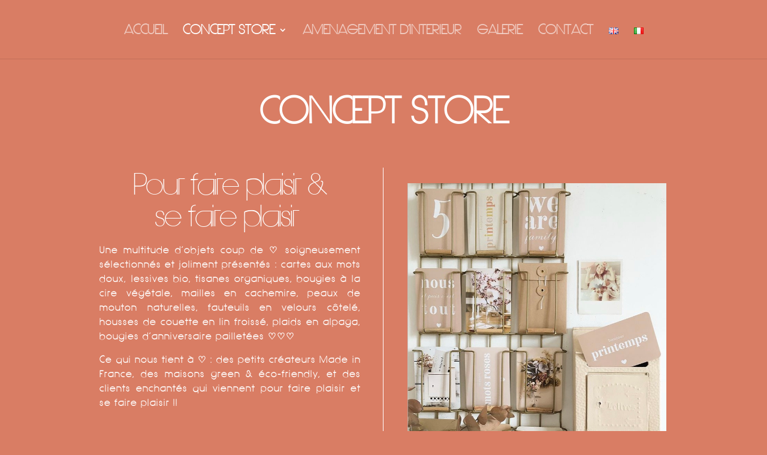

--- FILE ---
content_type: text/html; charset=UTF-8
request_url: https://revesdhiverchamonix.com/?page_id=66
body_size: 7354
content:
<!DOCTYPE html>
<html lang="fr-FR">
<head>
	<meta charset="UTF-8" />
<meta http-equiv="X-UA-Compatible" content="IE=edge">
	<link rel="pingback" href="https://revesdhiverchamonix.com/xmlrpc.php" />

	<script type="text/javascript">
		document.documentElement.className = 'js';
	</script>

	<script>var et_site_url='https://revesdhiverchamonix.com';var et_post_id='66';function et_core_page_resource_fallback(a,b){"undefined"===typeof b&&(b=a.sheet.cssRules&&0===a.sheet.cssRules.length);b&&(a.onerror=null,a.onload=null,a.href?a.href=et_site_url+"/?et_core_page_resource="+a.id+et_post_id:a.src&&(a.src=et_site_url+"/?et_core_page_resource="+a.id+et_post_id))}
</script><title>CONCEPT STORE | Rêves D&#039;Hiver Chamonix</title>
<style id="et-divi-userfonts">@font-face { font-family: "Hasteristico"; font-display: swap;  src: url("https://revesdhiverconceptstorechamonix.com/wp-content/uploads/et-fonts/Hasteristico.ttf") format("truetype"); }</style><link rel="alternate" href="https://revesdhiverchamonix.com/?page_id=2056&#038;lang=en" hreflang="en" />
<link rel="alternate" href="https://revesdhiverchamonix.com/?page_id=66" hreflang="fr" />
<link rel="alternate" href="https://revesdhiverchamonix.com/?page_id=3302&#038;lang=it" hreflang="it" />
<link rel='dns-prefetch' href='//fonts.googleapis.com' />
<link rel='dns-prefetch' href='//s.w.org' />
<link rel="alternate" type="application/rss+xml" title="Rêves D&#039;Hiver Chamonix &raquo; Flux" href="https://revesdhiverchamonix.com" />
<link rel="alternate" type="application/rss+xml" title="Rêves D&#039;Hiver Chamonix &raquo; Flux des commentaires" href="https://revesdhiverchamonix.com/?feed=comments-rss2" />
		<script type="text/javascript">
			window._wpemojiSettings = {"baseUrl":"https:\/\/s.w.org\/images\/core\/emoji\/13.0.0\/72x72\/","ext":".png","svgUrl":"https:\/\/s.w.org\/images\/core\/emoji\/13.0.0\/svg\/","svgExt":".svg","source":{"concatemoji":"https:\/\/revesdhiverchamonix.com\/wp-includes\/js\/wp-emoji-release.min.js?ver=5.5.17"}};
			!function(e,a,t){var n,r,o,i=a.createElement("canvas"),p=i.getContext&&i.getContext("2d");function s(e,t){var a=String.fromCharCode;p.clearRect(0,0,i.width,i.height),p.fillText(a.apply(this,e),0,0);e=i.toDataURL();return p.clearRect(0,0,i.width,i.height),p.fillText(a.apply(this,t),0,0),e===i.toDataURL()}function c(e){var t=a.createElement("script");t.src=e,t.defer=t.type="text/javascript",a.getElementsByTagName("head")[0].appendChild(t)}for(o=Array("flag","emoji"),t.supports={everything:!0,everythingExceptFlag:!0},r=0;r<o.length;r++)t.supports[o[r]]=function(e){if(!p||!p.fillText)return!1;switch(p.textBaseline="top",p.font="600 32px Arial",e){case"flag":return s([127987,65039,8205,9895,65039],[127987,65039,8203,9895,65039])?!1:!s([55356,56826,55356,56819],[55356,56826,8203,55356,56819])&&!s([55356,57332,56128,56423,56128,56418,56128,56421,56128,56430,56128,56423,56128,56447],[55356,57332,8203,56128,56423,8203,56128,56418,8203,56128,56421,8203,56128,56430,8203,56128,56423,8203,56128,56447]);case"emoji":return!s([55357,56424,8205,55356,57212],[55357,56424,8203,55356,57212])}return!1}(o[r]),t.supports.everything=t.supports.everything&&t.supports[o[r]],"flag"!==o[r]&&(t.supports.everythingExceptFlag=t.supports.everythingExceptFlag&&t.supports[o[r]]);t.supports.everythingExceptFlag=t.supports.everythingExceptFlag&&!t.supports.flag,t.DOMReady=!1,t.readyCallback=function(){t.DOMReady=!0},t.supports.everything||(n=function(){t.readyCallback()},a.addEventListener?(a.addEventListener("DOMContentLoaded",n,!1),e.addEventListener("load",n,!1)):(e.attachEvent("onload",n),a.attachEvent("onreadystatechange",function(){"complete"===a.readyState&&t.readyCallback()})),(n=t.source||{}).concatemoji?c(n.concatemoji):n.wpemoji&&n.twemoji&&(c(n.twemoji),c(n.wpemoji)))}(window,document,window._wpemojiSettings);
		</script>
		<meta content="Divi v.4.6.6" name="generator"/><style type="text/css">
img.wp-smiley,
img.emoji {
	display: inline !important;
	border: none !important;
	box-shadow: none !important;
	height: 1em !important;
	width: 1em !important;
	margin: 0 .07em !important;
	vertical-align: -0.1em !important;
	background: none !important;
	padding: 0 !important;
}
</style>
	<link rel='stylesheet' id='sb_instagram_styles-css'  href='https://revesdhiverchamonix.com/wp-content/plugins/instagram-feed/css/sbi-styles.min.css?ver=2.9.1' type='text/css' media='all' />
<link rel='stylesheet' id='wp-block-library-css'  href='https://revesdhiverchamonix.com/wp-includes/css/dist/block-library/style.min.css?ver=5.5.17' type='text/css' media='all' />
<link rel='stylesheet' id='divi-style-css'  href='https://revesdhiverchamonix.com/wp-content/themes/Divi/style.css?ver=4.6.6' type='text/css' media='all' />
<link rel='stylesheet' id='et-builder-googlefonts-cached-css'  href='https://fonts.googleapis.com/css?family=Muli:200,300,regular,500,600,700,800,900,200italic,300italic,italic,500italic,600italic,700italic,800italic,900italic&#038;subset=latin,latin-ext&#038;display=swap' type='text/css' media='all' />
<link rel='stylesheet' id='dashicons-css'  href='https://revesdhiverchamonix.com/wp-includes/css/dashicons.min.css?ver=5.5.17' type='text/css' media='all' />
<script type='text/javascript' src='https://revesdhiverchamonix.com/wp-includes/js/jquery/jquery.js?ver=1.12.4-wp' id='jquery-core-js'></script>
<script type='text/javascript' src='https://revesdhiverchamonix.com/wp-content/themes/Divi/core/admin/js/es6-promise.auto.min.js?ver=5.5.17' id='es6-promise-js'></script>
<script type='text/javascript' id='et-core-api-spam-recaptcha-js-extra'>
/* <![CDATA[ */
var et_core_api_spam_recaptcha = {"site_key":"","page_action":{"action":"_page_id_66"}};
/* ]]> */
</script>
<script type='text/javascript' src='https://revesdhiverchamonix.com/wp-content/themes/Divi/core/admin/js/recaptcha.js?ver=5.5.17' id='et-core-api-spam-recaptcha-js'></script>
<link rel="https://api.w.org/" href="https://revesdhiverchamonix.com/index.php?rest_route=/" /><link rel="alternate" type="application/json" href="https://revesdhiverchamonix.com/index.php?rest_route=/wp/v2/pages/66" /><link rel="EditURI" type="application/rsd+xml" title="RSD" href="https://revesdhiverchamonix.com/xmlrpc.php?rsd" />
<link rel="wlwmanifest" type="application/wlwmanifest+xml" href="https://revesdhiverchamonix.com/wp-includes/wlwmanifest.xml" /> 
<meta name="generator" content="WordPress 5.5.17" />
<link rel="canonical" href="https://revesdhiverchamonix.com/?page_id=66" />
<link rel='shortlink' href='https://revesdhiverchamonix.com/?p=66' />
<link rel="alternate" type="application/json+oembed" href="https://revesdhiverchamonix.com/index.php?rest_route=%2Foembed%2F1.0%2Fembed&#038;url=https%3A%2F%2Frevesdhiverchamonix.com%2F%3Fpage_id%3D66" />
<link rel="alternate" type="text/xml+oembed" href="https://revesdhiverchamonix.com/index.php?rest_route=%2Foembed%2F1.0%2Fembed&#038;url=https%3A%2F%2Frevesdhiverchamonix.com%2F%3Fpage_id%3D66&#038;format=xml" />
				<style type="text/css">
					@font-face {font-family: "Hasteristico";font-display: auto;font-fallback: ;font-weight: 400;src: url(https://revesdhiverchamonix.com/wp-content/uploads/2020/11/Hasteristico.ttf) format('TrueType');}				</style>
				<meta name="viewport" content="width=device-width, initial-scale=1.0, maximum-scale=1.0, user-scalable=0" /><style type="text/css" id="custom-background-css">
body.custom-background { background-color: #d97d64; }
</style>
	<link rel="icon" href="https://revesdhiverchamonix.com/wp-content/uploads/2020/07/cropped-carteplumevf_Page_1-32x32.png" sizes="32x32" />
<link rel="icon" href="https://revesdhiverchamonix.com/wp-content/uploads/2020/07/cropped-carteplumevf_Page_1-192x192.png" sizes="192x192" />
<link rel="apple-touch-icon" href="https://revesdhiverchamonix.com/wp-content/uploads/2020/07/cropped-carteplumevf_Page_1-180x180.png" />
<meta name="msapplication-TileImage" content="https://revesdhiverchamonix.com/wp-content/uploads/2020/07/cropped-carteplumevf_Page_1-270x270.png" />
<link rel="stylesheet" id="et-core-unified-66-cached-inline-styles" href="https://revesdhiverchamonix.com/wp-content/et-cache/66/et-core-unified-66-1767761195952.min.css" onerror="et_core_page_resource_fallback(this, true)" onload="et_core_page_resource_fallback(this)" /></head>
<body class="page-template-default page page-id-66 custom-background et_pb_button_helper_class et_fullwidth_nav et_fixed_nav et_show_nav et_hide_primary_logo et_hide_fixed_logo et_hide_mobile_logo et_primary_nav_dropdown_animation_fade et_secondary_nav_dropdown_animation_fade et_header_style_centered et_pb_footer_columns1 et_cover_background et_pb_gutter osx et_pb_gutters3 et_pb_pagebuilder_layout et_no_sidebar et_divi_theme et-db et_minified_js et_minified_css">
	<div id="page-container">

	
	
			<header id="main-header" data-height-onload="230">
			<div class="container clearfix et_menu_container">
							<div class="logo_container">
					<span class="logo_helper"></span>
					<a href="https://revesdhiverchamonix.com/">
						<img src="https://revesdhiverchamonix.com/wp-content/themes/Divi/images/logo.png" alt="Rêves D&#039;Hiver Chamonix" id="logo" data-height-percentage="30" />
					</a>
				</div>
							<div id="et-top-navigation" data-height="230" data-fixed-height="70">
											<nav id="top-menu-nav">
						<ul id="top-menu" class="nav"><li id="menu-item-829" class="menu-item menu-item-type-post_type menu-item-object-page menu-item-home menu-item-829"><a href="https://revesdhiverchamonix.com/">ACCUEIL</a></li>
<li id="menu-item-830" class="menu-item menu-item-type-post_type menu-item-object-page current-menu-item page_item page-item-66 current_page_item menu-item-has-children menu-item-830"><a href="https://revesdhiverchamonix.com/?page_id=66" aria-current="page">CONCEPT STORE</a>
<ul class="sub-menu">
	<li id="menu-item-833" class="menu-item menu-item-type-post_type menu-item-object-page menu-item-833"><a href="https://revesdhiverchamonix.com/?page_id=543">♡ UNIVERS AMEUBLEMENT</a></li>
	<li id="menu-item-839" class="menu-item menu-item-type-post_type menu-item-object-page menu-item-839"><a href="https://revesdhiverchamonix.com/?page_id=753">♡ UNIVERS PRÊT A PORTER</a></li>
	<li id="menu-item-834" class="menu-item menu-item-type-post_type menu-item-object-page menu-item-834"><a href="https://revesdhiverchamonix.com/?page_id=730">♡ UNIVERS BIJOUX</a></li>
	<li id="menu-item-836" class="menu-item menu-item-type-post_type menu-item-object-page menu-item-836"><a href="https://revesdhiverchamonix.com/?page_id=773">♡ UNIVERS LINGE DE LIT</a></li>
	<li id="menu-item-835" class="menu-item menu-item-type-post_type menu-item-object-page menu-item-835"><a href="https://revesdhiverchamonix.com/?page_id=499">♡ UNIVERS ENFANT</a></li>
	<li id="menu-item-841" class="menu-item menu-item-type-post_type menu-item-object-page menu-item-841"><a href="https://revesdhiverchamonix.com/?page_id=784">♡ UNIVERS THES &#038; INFUSIONS</a></li>
	<li id="menu-item-840" class="menu-item menu-item-type-post_type menu-item-object-page menu-item-840"><a href="https://revesdhiverchamonix.com/?page_id=575">♡ UNIVERS SENTEURS ET BAINS</a></li>
	<li id="menu-item-837" class="menu-item menu-item-type-post_type menu-item-object-page menu-item-837"><a href="https://revesdhiverchamonix.com/?page_id=763">♡ UNIVERS MAROQUINERIE</a></li>
	<li id="menu-item-838" class="menu-item menu-item-type-post_type menu-item-object-page menu-item-838"><a href="https://revesdhiverchamonix.com/?page_id=711">♡ UNIVERS PAPETERIE</a></li>
</ul>
</li>
<li id="menu-item-842" class="menu-item menu-item-type-post_type menu-item-object-page menu-item-842"><a href="https://revesdhiverchamonix.com/?page_id=82">AMENAGEMENT D’INTERIEUR</a></li>
<li id="menu-item-832" class="menu-item menu-item-type-post_type menu-item-object-page menu-item-832"><a href="https://revesdhiverchamonix.com/?page_id=89">GALERIE</a></li>
<li id="menu-item-1007" class="menu-item menu-item-type-post_type menu-item-object-page menu-item-1007"><a href="https://revesdhiverchamonix.com/?page_id=95">CONTACT</a></li>
<li id="menu-item-3252-en" class="lang-item lang-item-14 lang-item-en lang-item-first menu-item menu-item-type-custom menu-item-object-custom menu-item-3252-en"><a href="https://revesdhiverchamonix.com/?page_id=2056&#038;lang=en" hreflang="en-GB" lang="en-GB"><img src="[data-uri]" alt="English" width="16" height="11" style="width: 16px; height: 11px;" /></a></li>
<li id="menu-item-3252-it" class="lang-item lang-item-43 lang-item-it menu-item menu-item-type-custom menu-item-object-custom menu-item-3252-it"><a href="https://revesdhiverchamonix.com/?page_id=3302&#038;lang=it" hreflang="it-IT" lang="it-IT"><img src="[data-uri]" alt="Italiano" width="16" height="11" style="width: 16px; height: 11px;" /></a></li>
</ul>						</nav>
					
					
					
					
					<div id="et_mobile_nav_menu">
				<div class="mobile_nav closed">
					<span class="select_page">Sélectionner une page</span>
					<span class="mobile_menu_bar mobile_menu_bar_toggle"></span>
				</div>
			</div>				</div> <!-- #et-top-navigation -->
			</div> <!-- .container -->
			<div class="et_search_outer">
				<div class="container et_search_form_container">
					<form role="search" method="get" class="et-search-form" action="https://revesdhiverchamonix.com/">
					<input type="search" class="et-search-field" placeholder="Rechercher &hellip;" value="" name="s" title="Rechercher:" />					</form>
					<span class="et_close_search_field"></span>
				</div>
			</div>
		</header> <!-- #main-header -->
			<div id="et-main-area">
	
<div id="main-content">


			
				<article id="post-66" class="post-66 page type-page status-publish hentry">

				
					<div class="entry-content">
					<div id="et-boc" class="et-boc">
			
		<div class="et-l et-l--post">
			<div class="et_builder_inner_content et_pb_gutters3">
		<div class="et_pb_section et_pb_section_0 et_pb_with_background et_section_regular" >
				
				
				
				
					<div class="et_pb_row et_pb_row_0 et_pb_equal_columns et_pb_gutters1">
				<div class="et_pb_column et_pb_column_4_4 et_pb_column_0  et_pb_css_mix_blend_mode_passthrough et-last-child">
				
				
				<div class="et_pb_module et_pb_text et_pb_text_0  et_pb_text_align_center et_pb_bg_layout_light">
				
				
				<div class="et_pb_text_inner">Concept Store</div>
			</div> <!-- .et_pb_text -->
			</div> <!-- .et_pb_column -->
				
				
			</div> <!-- .et_pb_row -->
				
				
			</div> <!-- .et_pb_section --><div class="et_pb_section et_pb_section_1 et_pb_with_background et_section_regular" >
				
				
				
				
					<div class="et_pb_row et_pb_row_1 et_pb_equal_columns et_pb_gutters1">
				<div class="et_pb_column et_pb_column_1_2 et_pb_column_1  et_pb_css_mix_blend_mode_passthrough">
				
				
				<div class="et_pb_with_border et_pb_module et_pb_text et_pb_text_1  et_pb_text_align_center et_pb_bg_layout_light">
				
				
				<div class="et_pb_text_inner" data-et-multi-view="{&quot;schema&quot;:{&quot;content&quot;:{&quot;desktop&quot;:&quot;&lt;p class=\&quot;p1\&quot;&gt;Pour faire plaisir &amp;&lt;\/p&gt;\n&lt;p class=\&quot;p1\&quot;&gt;se faire plaisir\u00a0&lt;\/p&gt;&quot;,&quot;tablet&quot;:&quot;&lt;p class=\&quot;p1\&quot;&gt;Pour faire plaisir &amp;&lt;br \/&gt;\nse faire plaisir&lt;\/p&gt;&quot;}},&quot;slug&quot;:&quot;et_pb_text&quot;}" data-et-multi-view-load-tablet-hidden="true"><p class="p1">Pour faire plaisir &amp;</p>
<p class="p1">se faire plaisir </p></div>
			</div> <!-- .et_pb_text --><div class="et_pb_module et_pb_text et_pb_text_2  et_pb_text_align_justified et_pb_bg_layout_light">
				
				
				<div class="et_pb_text_inner"><p>Une multitude d’objets coup de ♡ soigneusement sélectionnés et joliment présentés : cartes aux mots doux, lessives bio, tisanes organiques, bougies à la cire végétale, mailles en cachemire, peaux de mouton naturelles, fauteuils en velours côtelé, housses de couette en lin froissé, plaids en alpaga, bougies d’anniversaire pailletées ♡♡♡</p>
<p>Ce qui nous tient à ♡ : des petits créateurs Made in France, des maisons green &#038; éco-friendly, et des clients enchantés qui viennent pour faire plaisir et se faire plaisir !!</p></div>
			</div> <!-- .et_pb_text --><div class="et_pb_module et_pb_code et_pb_code_0">
				
				
				<div class="et_pb_code_inner"><div style="display: flex; font-weight: 700; justify-content: space-evenly; align-items: flex-start; ">
  <div>
  <p><span style="color: #ffffff;"><a href="https://revesdhiverchamonix.com/?page_id=543" style="color: #ffffff;">♡ Univers Ameublement</a></span></p> 
<p><span style="color: #ffffff;"><a href="https://revesdhiverchamonix.com/?page_id=753" style="color: #ffffff;">♡ Univers Prêt à Porter</a></span></p> 
<p><span style="color: #ffffff;"><a href="https://revesdhiverchamonix.com/?page_id=730" style="color: #ffffff;">♡ Univers Bijoux</a></span></p> 
<p><span style="color: #ffffff;"><a href="https://revesdhiverchamonix.com/?page_id=773" style="color: #ffffff;">♡ Univers Linge de Lit</a></span></p> 
<p><span style="color: #ffffff;"><a href="https://revesdhiverchamonix.com/?page_id=499" style="color: #ffffff;">♡ Univers Enfant</a></span></p> 
<p> </p> 
</div>
<div>
  <p><span style="color: #ffffff;"><a href="https://revesdhiverchamonix.com/?page_id=784" style="color: #ffffff;">♡ Univers Thés & Infusion</a></span></p> 
<p><span style="color: #ffffff;"><a href="https://revesdhiverchamonix.com/?page_id=575" style="color: #ffffff;">♡ Univers Senteurs & Bains</a></span></p> 
<p><span style="color: #ffffff;"><a href="https://revesdhiverchamonix.com/?page_id=763" style="color: #ffffff;">♡ Univers Maroquinerie</a></span></p> 
<p><span style="color: #ffffff;"><a href="https://revesdhiverchamonix.com/?page_id=711" style="color: #ffffff;">♡ Univers Papeterie</a></span></p> 
</div>
</div></div>
			</div> <!-- .et_pb_code -->
			</div> <!-- .et_pb_column --><div class="et_pb_column et_pb_column_1_2 et_pb_column_2  et_pb_css_mix_blend_mode_passthrough et-last-child">
				
				
				<div class="et_pb_module et_pb_image et_pb_image_0">
				
				
				<span class="et_pb_image_wrap "><img loading="lazy" src="https://revesdhiverconceptstorechamonix.com/wp-content/uploads/2020/04/IMG_1135.jpg" alt="" title="CINQ MAI" height="auto" width="auto" srcset="https://revesdhiverchamonix.com/wp-content/uploads/2020/04/IMG_1135.jpg 750w, https://revesdhiverchamonix.com/wp-content/uploads/2020/04/IMG_1135-480x587.jpg 480w" sizes="(min-width: 0px) and (max-width: 480px) 480px, (min-width: 481px) 750px, 100vw" class="wp-image-727" /></span>
			</div>
			</div> <!-- .et_pb_column -->
				
				
			</div> <!-- .et_pb_row -->
				
				
			</div> <!-- .et_pb_section -->		</div><!-- .et_builder_inner_content -->
	</div><!-- .et-l -->
	
			
		</div><!-- #et-boc -->
							</div> <!-- .entry-content -->

				
				</article> <!-- .et_pb_post -->

			

</div> <!-- #main-content -->


			<footer id="main-footer">
				

		
				<div id="footer-bottom">
					<div class="container clearfix">
									</div>	<!-- .container -->
				</div>
			</footer> <!-- #main-footer -->
		</div> <!-- #et-main-area -->


	</div> <!-- #page-container -->

	<!-- Instagram Feed JS -->
<script type="text/javascript">
var sbiajaxurl = "https://revesdhiverchamonix.com/wp-admin/admin-ajax.php";
</script>
<script type='text/javascript' id='divi-custom-script-js-extra'>
/* <![CDATA[ */
var DIVI = {"item_count":"%d Item","items_count":"%d Items"};
var et_shortcodes_strings = {"previous":"Pr\u00e9c\u00e9dent","next":"Suivant"};
var et_pb_custom = {"ajaxurl":"https:\/\/revesdhiverchamonix.com\/wp-admin\/admin-ajax.php","images_uri":"https:\/\/revesdhiverchamonix.com\/wp-content\/themes\/Divi\/images","builder_images_uri":"https:\/\/revesdhiverchamonix.com\/wp-content\/themes\/Divi\/includes\/builder\/images","et_frontend_nonce":"5e20fce80b","subscription_failed":"Veuillez v\u00e9rifier les champs ci-dessous pour vous assurer que vous avez entr\u00e9 les informations correctes.","et_ab_log_nonce":"7598b4117c","fill_message":"S'il vous pla\u00eet, remplissez les champs suivants:","contact_error_message":"Veuillez corriger les erreurs suivantes :","invalid":"E-mail non valide","captcha":"Captcha","prev":"Pr\u00e9c\u00e9dent","previous":"Pr\u00e9c\u00e9dente","next":"Prochaine","wrong_captcha":"Vous avez entr\u00e9 le mauvais num\u00e9ro dans le captcha.","wrong_checkbox":"Checkbox","ignore_waypoints":"no","is_divi_theme_used":"1","widget_search_selector":".widget_search","ab_tests":[],"is_ab_testing_active":"","page_id":"66","unique_test_id":"","ab_bounce_rate":"5","is_cache_plugin_active":"no","is_shortcode_tracking":"","tinymce_uri":""}; var et_builder_utils_params = {"condition":{"diviTheme":true,"extraTheme":false},"scrollLocations":["app","top"],"builderScrollLocations":{"desktop":"app","tablet":"app","phone":"app"},"onloadScrollLocation":"app","builderType":"fe"}; var et_frontend_scripts = {"builderCssContainerPrefix":"#et-boc","builderCssLayoutPrefix":"#et-boc .et-l"};
var et_pb_box_shadow_elements = [];
var et_pb_motion_elements = {"desktop":[],"tablet":[],"phone":[]};
var et_pb_sticky_elements = [];
/* ]]> */
</script>
<script type='text/javascript' src='https://revesdhiverchamonix.com/wp-content/themes/Divi/js/custom.unified.js?ver=4.6.6' id='divi-custom-script-js'></script>
<script type='text/javascript' src='https://revesdhiverchamonix.com/wp-content/themes/Divi/core/admin/js/common.js?ver=4.6.6' id='et-core-common-js'></script>
<script type='text/javascript' src='https://revesdhiverchamonix.com/wp-includes/js/wp-embed.min.js?ver=5.5.17' id='wp-embed-js'></script>
</body>
</html>


--- FILE ---
content_type: text/css
request_url: https://revesdhiverchamonix.com/wp-content/et-cache/66/et-core-unified-66-1767761195952.min.css
body_size: 2769
content:
h1,h2,h3,h4,h5,h6{color:#7c7c7c}body{line-height:1.5em}.woocommerce #respond input#submit,.woocommerce-page #respond input#submit,.woocommerce #content input.button,.woocommerce-page #content input.button,.woocommerce-message,.woocommerce-error,.woocommerce-info{background:#d97d64!important}#et_search_icon:hover,.mobile_menu_bar:before,.mobile_menu_bar:after,.et_toggle_slide_menu:after,.et-social-icon a:hover,.et_pb_sum,.et_pb_pricing li a,.et_pb_pricing_table_button,.et_overlay:before,.entry-summary p.price ins,.woocommerce div.product span.price,.woocommerce-page div.product span.price,.woocommerce #content div.product span.price,.woocommerce-page #content div.product span.price,.woocommerce div.product p.price,.woocommerce-page div.product p.price,.woocommerce #content div.product p.price,.woocommerce-page #content div.product p.price,.et_pb_member_social_links a:hover,.woocommerce .star-rating span:before,.woocommerce-page .star-rating span:before,.et_pb_widget li a:hover,.et_pb_filterable_portfolio .et_pb_portfolio_filters li a.active,.et_pb_filterable_portfolio .et_pb_portofolio_pagination ul li a.active,.et_pb_gallery .et_pb_gallery_pagination ul li a.active,.wp-pagenavi span.current,.wp-pagenavi a:hover,.nav-single a,.tagged_as a,.posted_in a{color:#d97d64}.et_pb_contact_submit,.et_password_protected_form .et_submit_button,.et_pb_bg_layout_light .et_pb_newsletter_button,.comment-reply-link,.form-submit .et_pb_button,.et_pb_bg_layout_light .et_pb_promo_button,.et_pb_bg_layout_light .et_pb_more_button,.woocommerce a.button.alt,.woocommerce-page a.button.alt,.woocommerce button.button.alt,.woocommerce button.button.alt.disabled,.woocommerce-page button.button.alt,.woocommerce-page button.button.alt.disabled,.woocommerce input.button.alt,.woocommerce-page input.button.alt,.woocommerce #respond input#submit.alt,.woocommerce-page #respond input#submit.alt,.woocommerce #content input.button.alt,.woocommerce-page #content input.button.alt,.woocommerce a.button,.woocommerce-page a.button,.woocommerce button.button,.woocommerce-page button.button,.woocommerce input.button,.woocommerce-page input.button,.et_pb_contact p input[type="checkbox"]:checked+label i:before,.et_pb_bg_layout_light.et_pb_module.et_pb_button{color:#d97d64}.footer-widget h4{color:#d97d64}.et-search-form,.nav li ul,.et_mobile_menu,.footer-widget li:before,.et_pb_pricing li:before,blockquote{border-color:#d97d64}.et_pb_counter_amount,.et_pb_featured_table .et_pb_pricing_heading,.et_quote_content,.et_link_content,.et_audio_content,.et_pb_post_slider.et_pb_bg_layout_dark,.et_slide_in_menu_container,.et_pb_contact p input[type="radio"]:checked+label i:before{background-color:#d97d64}a{color:#ffffff}#main-header,#main-header .nav li ul,.et-search-form,#main-header .et_mobile_menu{background-color:#d97d64}.et_header_style_centered .mobile_nav .select_page,.et_header_style_split .mobile_nav .select_page,.et_nav_text_color_light #top-menu>li>a,.et_nav_text_color_dark #top-menu>li>a,#top-menu a,.et_mobile_menu li a,.et_nav_text_color_light .et_mobile_menu li a,.et_nav_text_color_dark .et_mobile_menu li a,#et_search_icon:before,.et_search_form_container input,span.et_close_search_field:after,#et-top-navigation .et-cart-info{color:rgba(255,255,255,0.6)}.et_search_form_container input::-moz-placeholder{color:rgba(255,255,255,0.6)}.et_search_form_container input::-webkit-input-placeholder{color:rgba(255,255,255,0.6)}.et_search_form_container input:-ms-input-placeholder{color:rgba(255,255,255,0.6)}#main-header .nav li ul a{color:rgba(255,255,255,0.7)}#top-menu li a{font-size:22px}body.et_vertical_nav .container.et_search_form_container .et-search-form input{font-size:22px!important}#top-menu li.current-menu-ancestor>a,#top-menu li.current-menu-item>a,#top-menu li.current_page_item>a,.et_color_scheme_red #top-menu li.current-menu-ancestor>a,.et_color_scheme_red #top-menu li.current-menu-item>a,.et_color_scheme_red #top-menu li.current_page_item>a,.et_color_scheme_pink #top-menu li.current-menu-ancestor>a,.et_color_scheme_pink #top-menu li.current-menu-item>a,.et_color_scheme_pink #top-menu li.current_page_item>a,.et_color_scheme_orange #top-menu li.current-menu-ancestor>a,.et_color_scheme_orange #top-menu li.current-menu-item>a,.et_color_scheme_orange #top-menu li.current_page_item>a,.et_color_scheme_green #top-menu li.current-menu-ancestor>a,.et_color_scheme_green #top-menu li.current-menu-item>a,.et_color_scheme_green #top-menu li.current_page_item>a{color:#ffffff}#main-footer{background-color:#d97d64}#footer-widgets .footer-widget a,#footer-widgets .footer-widget li a,#footer-widgets .footer-widget li a:hover{color:#ffffff}.footer-widget{color:#ffffff}.footer-widget,.footer-widget li,.footer-widget li a,#footer-info{font-size:20px}.footer-widget .et_pb_widget div,.footer-widget .et_pb_widget ul,.footer-widget .et_pb_widget ol,.footer-widget .et_pb_widget label{line-height:1.7em}#footer-widgets .footer-widget li:before{top:14px}#et-footer-nav .bottom-nav li.current-menu-item a{color:#2ea3f2}.bottom-nav,.bottom-nav a{font-size:10px}#footer-bottom{background-color:#d97d64}#footer-info,#footer-info a{color:#f9f9f9}#footer-info{font-size:10px}#footer-bottom .et-social-icon a{font-size:10px}#footer-bottom .et-social-icon a{color:#ffffff}body .et_pb_button:hover,.woocommerce a.button.alt:hover,.woocommerce-page a.button.alt:hover,.woocommerce button.button.alt:hover,.woocommerce button.button.alt.disabled:hover,.woocommerce-page button.button.alt:hover,.woocommerce-page button.button.alt.disabled:hover,.woocommerce input.button.alt:hover,.woocommerce-page input.button.alt:hover,.woocommerce #respond input#submit.alt:hover,.woocommerce-page #respond input#submit.alt:hover,.woocommerce #content input.button.alt:hover,.woocommerce-page #content input.button.alt:hover,.woocommerce a.button:hover,.woocommerce-page a.button:hover,.woocommerce button.button:hover,.woocommerce-page button.button:hover,.woocommerce input.button:hover,.woocommerce-page input.button:hover,.woocommerce #respond input#submit:hover,.woocommerce-page #respond input#submit:hover,.woocommerce #content input.button:hover,.woocommerce-page #content input.button:hover{border-radius:0px}body #page-container .et_slide_in_menu_container{background:#2ea3f2}@media only screen and (min-width:981px){.et_pb_section{padding:3% 0}.et_pb_fullwidth_section{padding:0}.footer-widget h4{font-size:15px}.et_header_style_left #et-top-navigation,.et_header_style_split #et-top-navigation{padding:115px 0 0 0}.et_header_style_left #et-top-navigation nav>ul>li>a,.et_header_style_split #et-top-navigation nav>ul>li>a{padding-bottom:115px}.et_header_style_split .centered-inline-logo-wrap{width:230px;margin:-230px 0}.et_header_style_split .centered-inline-logo-wrap #logo{max-height:230px}.et_pb_svg_logo.et_header_style_split .centered-inline-logo-wrap #logo{height:230px}.et_header_style_centered #top-menu>li>a{padding-bottom:41px}.et_header_style_slide #et-top-navigation,.et_header_style_fullscreen #et-top-navigation{padding:106px 0 106px 0!important}.et_header_style_centered #main-header .logo_container{height:230px}.et_header_style_centered #logo{max-height:30%}.et_pb_svg_logo.et_header_style_centered #logo{height:30%}.et_header_style_centered.et_hide_primary_logo #main-header:not(.et-fixed-header) .logo_container,.et_header_style_centered.et_hide_fixed_logo #main-header.et-fixed-header .logo_container{height:41.4px}.et_header_style_left .et-fixed-header #et-top-navigation,.et_header_style_split .et-fixed-header #et-top-navigation{padding:35px 0 0 0}.et_header_style_left .et-fixed-header #et-top-navigation nav>ul>li>a,.et_header_style_split .et-fixed-header #et-top-navigation nav>ul>li>a{padding-bottom:35px}.et_header_style_centered header#main-header.et-fixed-header .logo_container{height:70px}.et_header_style_split #main-header.et-fixed-header .centered-inline-logo-wrap{width:70px;margin:-70px 0}.et_header_style_split .et-fixed-header .centered-inline-logo-wrap #logo{max-height:70px}.et_pb_svg_logo.et_header_style_split .et-fixed-header .centered-inline-logo-wrap #logo{height:70px}.et_header_style_slide .et-fixed-header #et-top-navigation,.et_header_style_fullscreen .et-fixed-header #et-top-navigation{padding:26px 0 26px 0!important}.et-fixed-header#top-header,.et-fixed-header#top-header #et-secondary-nav li ul{background-color:#d97d64}.et-fixed-header #top-menu li a{font-size:18px}.et-fixed-header #top-menu a,.et-fixed-header #et_search_icon:before,.et-fixed-header #et_top_search .et-search-form input,.et-fixed-header .et_search_form_container input,.et-fixed-header .et_close_search_field:after,.et-fixed-header #et-top-navigation .et-cart-info{color:rgba(252,252,252,0.6)!important}.et-fixed-header .et_search_form_container input::-moz-placeholder{color:rgba(252,252,252,0.6)!important}.et-fixed-header .et_search_form_container input::-webkit-input-placeholder{color:rgba(252,252,252,0.6)!important}.et-fixed-header .et_search_form_container input:-ms-input-placeholder{color:rgba(252,252,252,0.6)!important}.et-fixed-header #top-menu li.current-menu-ancestor>a,.et-fixed-header #top-menu li.current-menu-item>a,.et-fixed-header #top-menu li.current_page_item>a{color:#ffffff!important}}@media only screen and (min-width:1350px){.et_pb_row{padding:27px 0}.et_pb_section{padding:40px 0}.single.et_pb_pagebuilder_layout.et_full_width_page .et_post_meta_wrapper{padding-top:81px}.et_pb_fullwidth_section{padding:0}}	h1,h2,h3,h4,h5,h6{font-family:'Hasteristico',Helvetica,Arial,Lucida,sans-serif}body,input,textarea,select{font-family:'Hasteristico',Helvetica,Arial,Lucida,sans-serif}#main-header,#et-top-navigation{font-family:'Hasteristico',Helvetica,Arial,Lucida,sans-serif}#top-header .container{font-family:'Hasteristico',Helvetica,Arial,Lucida,sans-serif}@font-face{font-family:"Hasteristico";font-display:swap;src:url("https://revesdhiverconceptstorechamonix.com/wp-content/uploads/et-fonts/Hasteristico.ttf") format("truetype")}.et_pb_section_0{min-height:173px}.et_pb_section_0.et_pb_section{padding-top:40px;background-color:rgba(0,0,0,0)!important}.et_pb_row_0{height:100px;min-height:150px}.et_pb_row_0.et_pb_row{margin-top:-4px!important;margin-bottom:0px!important}.et_pb_text_2.et_pb_text{color:#ffffff!important}.et_pb_text_0.et_pb_text{color:#ffffff!important}.et_pb_text_1.et_pb_text{color:#ffffff!important}.et_pb_text_0 p{line-height:1.8em}.et_pb_text_0{font-family:'Hasteristico',Helvetica,Arial,Lucida,sans-serif;font-weight:600;text-transform:uppercase;font-size:60px;line-height:1.8em;min-height:7px;margin-top:-28px!important}.et_pb_text_0 h1{font-size:44px}.et_pb_section_1{min-height:auto}.et_pb_section_1.et_pb_section{padding-top:0px;padding-right:0px;padding-left:0px;background-color:rgba(0,0,0,0)!important}.et_pb_row_1.et_pb_row{margin-top:-42px!important}.et_pb_column_1{display:flex;flex-direction:column;justify-content:center}.et_pb_text_1 p{line-height:0.1em}.et_pb_text_1{font-family:'Hasteristico',Helvetica,Arial,Lucida,sans-serif;font-size:49px;letter-spacing:-2px;line-height:0.1em;border-color:rgba(0,0,0,0);border-right-width:1px;min-height:100px;padding-bottom:0px!important;padding-left:0px!important}body.iphone .et_pb_text_1{font-variant-ligatures:no-common-ligatures}.et_pb_text_2 p{line-height:1.6em}.et_pb_text_2{font-family:'Hasteristico',Helvetica,Arial,Lucida,sans-serif;font-weight:600;font-size:15px;letter-spacing:2px;line-height:1.6em;margin-bottom:22px!important;width:85%}.et_pb_code_0{padding-right:20px;padding-left:20px;margin-top:33px!important}.et_pb_image_0{padding-right:40px;padding-left:40px;text-align:left;margin-left:0}.et_pb_text_1.et_pb_module{margin-left:0px!important;margin-right:auto!important}.et_pb_text_2.et_pb_module{margin-left:auto!important;margin-right:auto!important}@media only screen and (min-width:981px){.et_pb_row_1:before{display:block;position:absolute;width:1px;background:#fff;height:100%;content:'';right:50%;top:0}.et_pb_row_1:after{display:block;width:25px;height:120px;position:absolute;background:url(/wp-content/uploads/2020/05/plumeblancherecadrée.png) no-repeat center;background-size:contain;content:'';bottom:-85px;right:calc(50% - 11px);visibility:visible;transform:rotate(-4deg)}.et_pb_text_1{width:100%;max-width:100%}}@media only screen and (max-width:980px){.et_pb_section_0{min-height:auto}.et_pb_row_0{min-height:auto}.et_pb_section_1{min-height:auto}.et_pb_section_0.et_pb_section{padding-top:0px}.et_pb_row_0.et_pb_row{margin-top:0px!important;margin-bottom:0px!important}.et_pb_text_0{min-height:auto;margin-top:-20px!important}.et_pb_row_1.et_pb_row{margin-top:0px!important}.et_pb_row_1:before{display:none}.et_pb_row_1:after{display:none}.et_pb_text_1 p{line-height:0.9em}.et_pb_text_1{border-right-width:0px;min-height:100px;padding-right:40px!important;padding-left:40px!important;margin-top:-55px!important;width:100%;max-width:100%}.et_pb_text_2{margin-top:33px!important;margin-bottom:11px!important}.et_pb_image_0{margin-top:0px!important;margin-left:auto;margin-right:auto}}@media only screen and (max-width:767px){.et_pb_section_0{min-height:auto}.et_pb_section_1{min-height:auto}.et_pb_row_0{min-height:100px}.et_pb_text_0{font-size:35px;min-height:auto;margin-top:0px!important;margin-bottom:0px!important}.et_pb_text_0 p{line-height:1.2em}.et_pb_text_1{font-size:30px;letter-spacing:-1px;border-right-width:0px;min-height:100px;margin-top:-80px!important}.et_pb_text_1 p{line-height:0.8em}.et_pb_text_2{margin-top:-17px!important;margin-bottom:0px!important}.et_pb_image_0{margin-top:0px!important;margin-left:auto;margin-right:auto}}